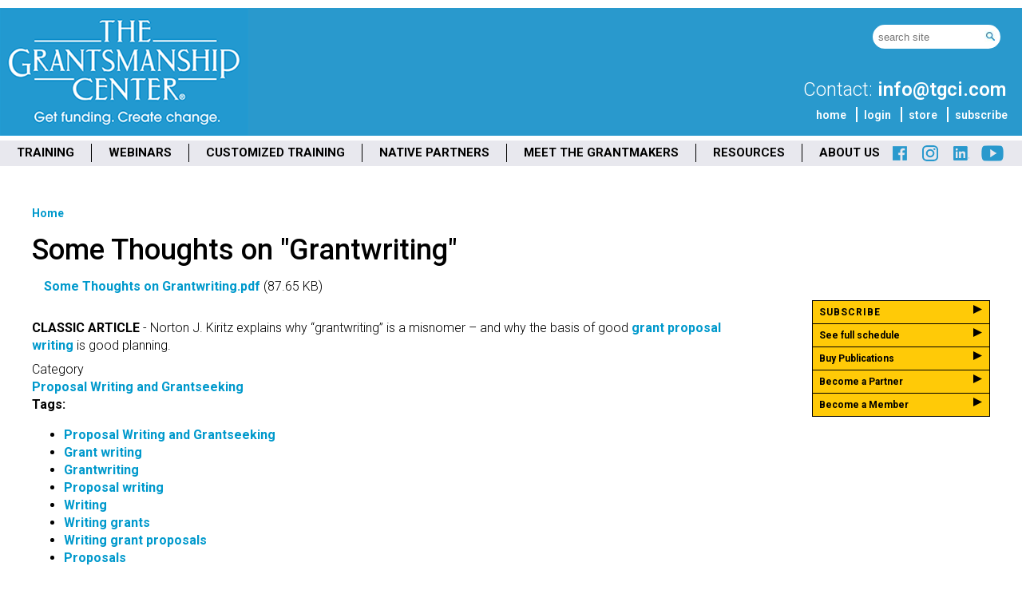

--- FILE ---
content_type: text/html; charset=UTF-8
request_url: https://tgci.com/articles/some-thoughts-grantwriting
body_size: 9675
content:
<!DOCTYPE html>
<html lang="en" dir="ltr">
  <head>

    <meta name="viewport" content="width=device-width">
    <meta name="author" content="The Grantsmanship Center" />
    <meta name="copyright" content="copyright, The Grantsmanship Center" />
    <meta name="usage" content="all rights reserved. Contact The Grantsmanship Center for reproduction permission." />
    <meta name="verify-v1" content="uQbkLQtrwrrinTkVB2qn3AU9bUeNuLwG1MZRpEmRayE=" />


    <meta charset="utf-8" />
<script async src="https://www.googletagmanager.com/gtag/js?id=G-02Z8CNMX7S"></script>
<script>window.dataLayer = window.dataLayer || [];function gtag(){dataLayer.push(arguments)};gtag("js", new Date());gtag("set", "developer_id.dMDhkMT", true);gtag("config", "G-02Z8CNMX7S", {"groups":"default","page_placeholder":"PLACEHOLDER_page_location"});</script>
<meta name="description" content="Norton J. Kiritz explains why &quot;grantwriting&quot; is a misnomer and why the basis of grantsmanship is good planning and engagement with the issues." />
<meta name="abstract" content="Norton J. Kiritz explains why &quot;grantwriting&quot; is a misnomer and why the basis of grantsmanship is good planning and engagement with the issues." />
<meta name="robots" content="index, follow" />
<link rel="canonical" href="https://tgci.com/articles/some-thoughts-grantwriting" />
<meta name="Generator" content="Drupal 10 (https://www.drupal.org)" />
<meta name="MobileOptimized" content="width" />
<meta name="HandheldFriendly" content="true" />
<meta name="viewport" content="width=device-width, initial-scale=1.0" />
<link rel="stylesheet" href="https://fonts.googleapis.com/css?family=Roboto:300,300italic,500,500italic,700,700italic,600,600italic|Raleway:500,500italic,600,600italic|Playfair+Display:700,700italic|Covered+By+Your+Grace:regular&amp;subset=latin&amp;display=swap" media="all" />
<link rel="icon" href="/sites/default/files/G-Logo-Favicon-128x128.png" type="image/png" />

    <title>Some Thoughts on &quot;Grantwriting&quot; | Proposal Development</title>
    <link rel="stylesheet" media="all" href="/sites/default/files/fontyourface/font_display/body.css?t8x1bp" />
<link rel="stylesheet" media="all" href="/sites/default/files/fontyourface/font_display/bold.css?t8x1bp" />
<link rel="stylesheet" media="all" href="/sites/default/files/fontyourface/font_display/covered_by_your_grace_regular.css?t8x1bp" />
<link rel="stylesheet" media="all" href="/sites/default/files/fontyourface/font_display/headers.css?t8x1bp" />
<link rel="stylesheet" media="all" href="/sites/default/files/fontyourface/font_display/playfair_display_700.css?t8x1bp" />
<link rel="stylesheet" media="all" href="/sites/default/files/fontyourface/font_display/raleway_500.css?t8x1bp" />
<link rel="stylesheet" media="all" href="/libraries/drupal-superfish/css/superfish.css?t8x1bp" />
<link rel="stylesheet" media="all" href="/core/themes/stable9/css/system/components/align.module.css?t8x1bp" />
<link rel="stylesheet" media="all" href="/core/themes/stable9/css/system/components/fieldgroup.module.css?t8x1bp" />
<link rel="stylesheet" media="all" href="/core/themes/stable9/css/system/components/container-inline.module.css?t8x1bp" />
<link rel="stylesheet" media="all" href="/core/themes/stable9/css/system/components/clearfix.module.css?t8x1bp" />
<link rel="stylesheet" media="all" href="/core/themes/stable9/css/system/components/details.module.css?t8x1bp" />
<link rel="stylesheet" media="all" href="/core/themes/stable9/css/system/components/hidden.module.css?t8x1bp" />
<link rel="stylesheet" media="all" href="/core/themes/stable9/css/system/components/item-list.module.css?t8x1bp" />
<link rel="stylesheet" media="all" href="/core/themes/stable9/css/system/components/js.module.css?t8x1bp" />
<link rel="stylesheet" media="all" href="/core/themes/stable9/css/system/components/nowrap.module.css?t8x1bp" />
<link rel="stylesheet" media="all" href="/core/themes/stable9/css/system/components/position-container.module.css?t8x1bp" />
<link rel="stylesheet" media="all" href="/core/themes/stable9/css/system/components/reset-appearance.module.css?t8x1bp" />
<link rel="stylesheet" media="all" href="/core/themes/stable9/css/system/components/resize.module.css?t8x1bp" />
<link rel="stylesheet" media="all" href="/core/themes/stable9/css/system/components/system-status-counter.css?t8x1bp" />
<link rel="stylesheet" media="all" href="/core/themes/stable9/css/system/components/system-status-report-counters.css?t8x1bp" />
<link rel="stylesheet" media="all" href="/core/themes/stable9/css/system/components/system-status-report-general-info.css?t8x1bp" />
<link rel="stylesheet" media="all" href="/core/themes/stable9/css/system/components/tablesort.module.css?t8x1bp" />
<link rel="stylesheet" media="all" href="/modules/contrib/bootstrap_paragraphs/css/bootstrap-paragraphs.min.css?t8x1bp" />
<link rel="stylesheet" media="all" href="/modules/contrib/bootstrap_paragraphs/css/bootstrap-paragraphs-columns.min.css?t8x1bp" />
<link rel="stylesheet" media="all" href="/modules/contrib/bootstrap_paragraphs/css/bootstrap-paragraphs-colors.min.css?t8x1bp" />
<link rel="stylesheet" media="all" href="/modules/contrib/ckeditor_indentblock/css/plugins/indentblock/ckeditor.indentblock.css?t8x1bp" />
<link rel="stylesheet" media="all" href="/modules/contrib/extlink/css/extlink.css?t8x1bp" />
<link rel="stylesheet" media="all" href="/modules/contrib/media_popup/css/mpu.css?t8x1bp" />
<link rel="stylesheet" media="all" href="/modules/contrib/paragraphs/css/paragraphs.unpublished.css?t8x1bp" />
<link rel="stylesheet" media="all" href="/themes/contrib/danland/css/style.css?t8x1bp" />
<link rel="stylesheet" media="all" href="/themes/contrib/danland/css/responsive.css?t8x1bp" />
<link rel="stylesheet" media="all" href="/themes/contrib/danland/css/nice_menus.css?t8x1bp" />
<link rel="stylesheet" media="all" href="/themes/contrib/danland/css/civicrm.css?t8x1bp" />
<link rel="stylesheet" media="all and (max-width: 800px)" href="/themes/contrib/danland/css/mobile.css?t8x1bp" />

    <script src="https://use.fontawesome.com/releases/v6.1.0/js/all.js" defer crossorigin="anonymous"></script>
<script src="https://use.fontawesome.com/releases/v6.1.0/js/v4-shims.js" defer crossorigin="anonymous"></script>


    <meta name="google-site-verification" content="NjRo0vMAyqPpIy_8-EiRZnyrQi8y_aJwPdPOuRmkDCo" />

    <!-- MailMunch for The Grantsmanship Center -->
    <!-- Paste this code right before the </head> tag on every page of your site. -->
    <script src="//a.mailmunch.co/app/v1/site.js" id="mailmunch-script" data-mailmunch-site-id="425262" async="async"></script>




  </head>
  <body class="page-node-35073 page-node-type-article fontyourface one-sidebar one-sidebar-right">
        <a href="#main-content" class="visually-hidden focusable">
      Skip to main content
    </a>
    
      <div class="dialog-off-canvas-main-canvas" data-off-canvas-main-canvas>
    <div id="layout-type-1">

  <div id="header">
    <div id="header-wrapper">

        <div class="region region-header">
    <div id="block-danland-site-branding" class="mobile-hide block site-branding">
  
    
  <div class="content">
          <div id="logo-wrapper">
      <div class="logo">
        <a href="/" title="" rel="home" id="logo">
          <img src="/sites/default/files/tgci-blue-160x311.png" alt="" />
        </a>
      </div>
    </div><!-- end logo wrapper -->
    
    </div>
</div>
<div id="block-danland-mobileheader" class="desktop-hide block">
  
    
  <div class="content">
          
            <div class="field field--name-body field--type-text-with-summary field--label-hidden field__item"><div class="desktop-hide" id="logo-region"><a href="/"><img class="G-logo" src="/sites/default/files/logos/G_logo_mobile_header_50x50_150ppi.png" alt="G"></a> <a href="/"><img class="main-logo" src="/sites/default/files/logos/tgci-blue-120.png" alt="The Grantsmanship Center"></a></div><div class="desktop-hide" id="logo-region2"><a href="/search"><img class="search-logo" src="/sites/default/files/icons/search_icon-50px_150ppi.png" alt="search"></a> <a href="tel:800-421-9512"><img class="phone-logo" src="/sites/default/files/icons/phone_icon_50px_150ppi.png" alt="phone"></a></div></div>
      
      </div>
</div>

  </div>

        <div class="region region-header_mid">
    <div id="block-danland-tagline" class="block">
  
    
  <div class="content">
          
      </div>
</div>

  </div>

        <div class="region region-header_rt">
    <div class="custom-search-block-form mobile-hide block" role="search" data-drupal-selector="custom-search-block-form" id="block-danland-customsearchform">
  
    
  <div class="container-inline content">
          <form action="/articles/some-thoughts-grantwriting" method="post" id="custom-search-block-form" accept-charset="UTF-8">
  <div class="js-form-item form-item form-type-search js-form-type-search form-item-keys js-form-item-keys form-no-label">
      <label for="edit-keys" class="visually-hidden">Search this site</label>
        <input title="Enter the terms you wish to search for." class="custom_search-keys form-search" data-drupal-selector="edit-keys" type="search" id="edit-keys" name="keys" value="" size="15" maxlength="128" placeholder="search site" />

        </div>
<input autocomplete="off" data-drupal-selector="form-vtipjykg3udim50yg-kabiozgdnbjkxw3huddu8wlfu" type="hidden" name="form_build_id" value="form-VtIpjYKg3udIM50YG-kaBiOzGdnbjkxW3huDdU8wLfU" />
<input data-drupal-selector="edit-custom-search-block-form" type="hidden" name="form_id" value="custom_search_block_form" />
<div data-drupal-selector="edit-actions" class="form-actions js-form-wrapper form-wrapper" id="edit-actions"><input style="display:none;" data-drupal-selector="edit-submit" type="submit" id="edit-submit" value="" class="button js-form-submit form-submit" />
</div>

</form>

      </div>
</div>
<div id="block-danland-contactinnerpages" class="mobile-hide block">
  
    
  <div class="content">
          
            <div class="field field--name-body field--type-text-with-summary field--label-hidden field__item"><!-- <p><a href="tel:213-482-9860">(213) 482-9860</a></p>

<p><a href="tel:800-421-9512">(800) 421-9512</a></p> --><p>Contact: <a href="mailto:info@tgci.com">info@tgci.com</a><br>&nbsp;</p></div>
      
      </div>
</div>
<nav role="navigation" aria-labelledby="block-danland-topmenu-menu" id="block-danland-topmenu" class="mobile-hide block">
            
  <h2 class="block-title visually-hidden" id="block-danland-topmenu-menu">Top Menu</h2>
  

        
    <div class="responsive-menu-icon">
    <span class="menu-icon-open">&#9776;</span>
    <span class="menu-icon-close">&#735;</span>
  </div>
            <ul class="main-navigation-menu menu menu-parent">
                    <li class="menu-item">
        <a href="/" data-drupal-link-system-path="&lt;front&gt;">home</a>
              </li>
                <li class="menu-item">
        <a href="https://store.tgci.com/user/login">login</a>
              </li>
                <li class="menu-item">
        <a href="https://store.tgci.com">store</a>
              </li>
                <li class="last menu-item">
        <a href="https://visitor.r20.constantcontact.com/d.jsp?llr=vqo7kjcab&amp;p=oi&amp;m=1101972519445&amp;sit=j9dcr94cb&amp;f=3415550e-b9ae-48f7-bbb4-4943218e4b99">subscribe</a>
              </li>
        </ul>
  


  </nav>

  </div>



      
    </div><!-- end header-wrapper -->
  </div> <!-- /header -->

  <div style="clear:both"></div>

  <div id="menu" class="clearfix">
              <div id="nav">
            <div class="region region-primary_menu">
    <div id="block-danland-mainmenu" class="mobile-hide block">
  
    
  <div class="content">
          
<ul id="superfish-main-menu" class="menu sf-menu sf-main-menu sf-horizontal sf-style-none" role="menu" aria-label="Menu">
  

            
  <li id="main-menu-menu-link-content1ebeba21-4381-408d-8538-a236dc7b1058" class="sf-depth-1 menuparent sf-first" role="none">
    
          <a href="/training" class="sf-depth-1 menuparent" role="menuitem" aria-haspopup="true" aria-expanded="false">TRAINING</a>
    
    
    
              <ul role="menu">
      
      

  
  <li id="main-menu-menu-link-contentf5ec228f-4d38-4ad3-9ee6-7d770f9b576c" class="sf-depth-2 sf-no-children sf-first" role="none">
    
          <a href="/training" class="sf-depth-2" role="menuitem">TRAINING OVERVIEW</a>
    
    
    
    
      </li>


  
  <li id="main-menu-menu-link-content0825d2e8-fa6f-4bc9-89c1-286ba51475ac" class="sf-depth-2 sf-no-children" role="none">
    
          <a href="/training/online-grantsmanship-training-program" class="sf-depth-2" role="menuitem">GRANTSMANSHIP TRAINING PROGRAM - 5 DAY</a>
    
    
    
    
      </li>


  
  <li id="main-menu-menu-link-content6333b83a-20af-408e-9ae4-f508fba8b82f" class="sf-depth-2 sf-no-children" role="none">
    
          <a href="/training/online-essential-grant-skills" class="sf-depth-2" role="menuitem">ESSENTIAL GRANT SKILLS - 2 DAY</a>
    
    
    
    
      </li>


  
  <li id="main-menu-menu-link-content7e56c502-9eca-45f8-b575-7dad8ffe5e70" class="sf-depth-2 sf-no-children" role="none">
    
          <a href="/training/online-competing-for-federal-grants" class="sf-depth-2" role="menuitem">COMPETING FOR FEDERAL GRANTS - 5 DAY</a>
    
    
    
    
      </li>


  
  <li id="main-menu-menu-link-content28a3a06e-4053-4d1a-963f-d4847949e68e" class="sf-depth-2 sf-no-children" role="none">
    
          <a href="/training/online-grant-management-essentials" class="sf-depth-2" role="menuitem">GRANT MANAGEMENT ESSENTIALS - 2 DAY</a>
    
    
    
    
      </li>


            
  <li id="main-menu-menu-link-contentdd77774b-4510-4aa9-a5f8-8d3c5ac81adc" class="sf-depth-2 menuparent" role="none">
    
          <a href="/events/all" class="sf-depth-2 menuparent" role="menuitem" aria-haspopup="true" aria-expanded="false">TRAINING SCHEDULE</a>
    
    
    
              <ul role="menu">
      
      

  
  <li id="main-menu-menu-link-contentf3939dd5-8299-4268-bbaa-70d06aa63a1c" class="sf-depth-3 sf-no-children sf-first" role="none">
    
          <a href="/training/research-proposal-workshop-3-day" class="sf-depth-3" role="menuitem">Research Proposal Workshop</a>
    
    
    
    
      </li>


  
  <li id="main-menu-menu-link-content23ad1374-7149-4a0e-aed4-847d187b924a" class="sf-depth-3 sf-no-children" role="none">
    
          <a href="/training/designing-programs-results" class="sf-depth-3" role="menuitem">Designing Programs for Results</a>
    
    
    
    
      </li>


  
  <li id="main-menu-menu-link-content631396ad-df00-4e2b-bea1-dca2db773952" class="sf-depth-3 sf-no-children" role="none">
    
          <a href="/proposal-review-tools" class="sf-depth-3" role="menuitem">Proposal Review Tools</a>
    
    
    
    
      </li>


  
  <li id="main-menu-menu-link-contentcaf12df3-2297-41e2-8a6d-a2ef0fd8432a" class="sf-depth-3 sf-no-children sf-last" role="none">
    
          <a href="/training/social-enterprise-nonprofits-2-day" class="sf-depth-3" role="menuitem">Social Enterprise for Nonprofits</a>
    
    
    
    
      </li>



              </ul>
      
    
    
      </li>


  
  <li id="main-menu-menu-link-contentd2fe7176-ef77-4a46-8518-6d83fd6a8878" class="sf-depth-2 sf-no-children" role="none">
    
          <a href="/project-grantsmanship" class="sf-depth-2" role="menuitem">PROJECT GRANTSMANSHIP</a>
    
    
    
    
      </li>


  
  <li id="main-menu-menu-link-contentedf80cfb-b810-4788-965a-38a7204fa8e6" class="sf-depth-2 sf-no-children" role="none">
    
          <a href="/scholarships" class="sf-depth-2" role="menuitem">SCHOLARSHIPS</a>
    
    
    
    
      </li>


  
  <li id="main-menu-menu-link-content3f272efa-b091-4be8-b32b-12b6b4be2562" class="sf-depth-2 sf-no-children sf-last" role="none">
    
          <a href="/membership" class="sf-depth-2" role="menuitem">ALUMNI MEMBERSHIP BENEFITS</a>
    
    
    
    
      </li>



              </ul>
      
    
    
      </li>


  
  <li id="main-menu-menu-link-contentef113a5d-60e2-41d3-ab30-ec24142d95c7" class="sf-depth-1 sf-no-children" role="none">
    
          <a href="/training/webinar" class="sf-depth-1" role="menuitem">WEBINARS</a>
    
    
    
    
      </li>


  
  <li id="main-menu-menu-link-content9ee33192-80d6-4807-a411-1b42dd2216e3" class="sf-depth-1 sf-no-children" role="none">
    
          <a href="/partnering/sponsoring-training-programs" class="sf-depth-1" role="menuitem">CUSTOMIZED TRAINING</a>
    
    
    
    
      </li>


  
  <li id="main-menu-menu-link-contentb3a1ee90-61d1-4466-a14b-c3f69f4673bc" class="sf-depth-1 sf-no-children" role="none">
    
          <a href="/fund-change-you-want-your-community" class="sf-depth-1" role="menuitem">NATIVE PARTNERS</a>
    
    
    
    
      </li>


  
  <li id="main-menu-menu-link-contentd2caf7ca-aabd-4444-915a-09ad93186e05" class="sf-depth-1 sf-no-children" role="none">
    
          <a href="/training/grantmaker-panel-online" class="sf-depth-1" role="menuitem">MEET THE GRANTMAKERS</a>
    
    
    
    
      </li>


            
  <li id="main-menu-menu-link-contente98e58a8-7dc4-4481-b015-d429862b2ed1" class="sf-depth-1 menuparent" role="none">
    
          <a href="/resources" class="sf-depth-1 menuparent" role="menuitem" aria-haspopup="true" aria-expanded="false">RESOURCES</a>
    
    
    
              <ul role="menu">
      
      

  
  <li id="main-menu-menu-link-content16362757-d0ca-4c99-93ff-933578ad0e10" class="sf-depth-2 sf-no-children sf-first" role="none">
    
          <a href="/resources" class="sf-depth-2" role="menuitem">RESOURCES OVERVIEW</a>
    
    
    
    
      </li>


  
  <li id="main-menu-menu-link-content597fc264-03c7-497b-90b8-1def6c772988" class="sf-depth-2 sf-no-children" role="none">
    
          <a href="https://store.tgci.com/catalog" class="sf-depth-2 sf-external" role="menuitem">PUBLICATIONS</a>
    
    
    
    
      </li>


  
  <li id="main-menu-menu-link-content3c9ca84a-df20-4fb7-8ae4-4ae66a2334fa" class="sf-depth-2 sf-no-children" role="none">
    
          <a href="/grantsmanship-program-planning-proposal-writing" class="sf-depth-2" role="menuitem">TEXTBOOK</a>
    
    
    
    
      </li>


  
  <li id="main-menu-menu-link-content846f021b-a342-421a-8839-9dbe0cc7c03b" class="sf-depth-2 sf-no-children" role="none">
    
          <a href="/resources/multimedia" class="sf-depth-2" role="menuitem">FUNDER PANEL VIDEOS &amp; MEDIA</a>
    
    
    
    
      </li>


  
  <li id="main-menu-menu-link-content1e7721d0-278f-4398-835c-ced43f9c62fc" class="sf-depth-2 sf-no-children" role="none">
    
          <a href="/funding-sources" class="sf-depth-2" role="menuitem">STATE GRANT RESOURCES</a>
    
    
    
    
      </li>


  
  <li id="main-menu-menu-link-content375083f6-8886-40f4-8b1a-e55c583228a7" class="sf-depth-2 sf-no-children" role="none">
    
          <a href="/blog" class="sf-depth-2" role="menuitem">BLOG</a>
    
    
    
    
      </li>


  
  <li id="main-menu-views-viewviewsarticles-archivepage-1" class="sf-depth-2 sf-no-children" role="none">
    
          <a href="/resources/archive" class="sf-depth-2" role="menuitem">ARTICLES ARCHIVE</a>
    
    
    
    
      </li>


  
  <li id="main-menu-menu-link-contentb35a5d9c-a1a3-47f9-974c-c25d1d8dfaff" class="sf-depth-2 sf-no-children" role="none">
    
          <a href="/faqs" class="sf-depth-2" role="menuitem">FAQs: Ask Our Trainers</a>
    
    
    
    
      </li>


  
  <li id="main-menu-menu-link-content8d959532-d0d0-4ec7-b2aa-8f25f363a6bc" class="sf-depth-2 sf-no-children sf-last" role="none">
    
          <a href="/sites/default/files/GDC_Consultant_Roster_052725.pdf" class="sf-depth-2" role="menuitem">GRANT DEVELOPMENT CORPS</a>
    
    
    
    
      </li>



              </ul>
      
    
    
      </li>


            
  <li id="main-menu-menu-link-contentf738416a-ed09-417e-94d1-086694a578c0" class="sf-depth-1 menuparent sf-last" role="none">
    
          <a href="/about/our-mission" class="sf-depth-1 menuparent" role="menuitem" aria-haspopup="true" aria-expanded="false">ABOUT US</a>
    
    
    
              <ul role="menu">
      
      

  
  <li id="main-menu-menu-link-contentde896fe8-19eb-44a0-b4cf-260f973c9fe9" class="sf-depth-2 sf-no-children sf-first" role="none">
    
          <a href="/about/our-mission" class="sf-depth-2" role="menuitem">ABOUT US OVERVIEW</a>
    
    
    
    
      </li>


  
  <li id="main-menu-menu-link-content4649acff-0840-415c-a3ca-db43bf43cc45" class="sf-depth-2 sf-no-children" role="none">
    
          <a href="/about/message-from-our-president" class="sf-depth-2" role="menuitem">A MESSAGE FROM OUR PRESIDENT</a>
    
    
    
    
      </li>


  
  <li id="main-menu-menu-link-content6ee8fa1f-711a-4e2b-9417-7d942a00aea8" class="sf-depth-2 sf-no-children" role="none">
    
          <a href="/about/our-trainers" class="sf-depth-2" role="menuitem">MEET THE TRAINERS</a>
    
    
    
    
      </li>


  
  <li id="main-menu-menu-link-content6719672d-d95a-43f0-8e1e-8ff641d53343" class="sf-depth-2 sf-no-children" role="none">
    
          <a href="/about/staff-list" class="sf-depth-2" role="menuitem">STAFF</a>
    
    
    
    
      </li>


  
  <li id="main-menu-menu-link-contenta4d3ba68-f7ce-44e5-8c10-4efbfb85c0e6" class="sf-depth-2 sf-no-children" role="none">
    
          <a href="/history-founder" class="sf-depth-2" role="menuitem">HISTORY &amp; FOUNDER</a>
    
    
    
    
      </li>


  
  <li id="main-menu-menu-link-contenta127d569-4cca-47d1-aea8-d833d701a0f9" class="sf-depth-2 sf-no-children" role="none">
    
          <a href="/heres-what-our-graduates-say" class="sf-depth-2" role="menuitem">TESTIMONIALS</a>
    
    
    
    
      </li>


  
  <li id="main-menu-menu-link-content58158806-fc55-4d57-b6bc-357b1893304c" class="sf-depth-2 sf-no-children" role="none">
    
          <a href="/about/press-room" class="sf-depth-2" role="menuitem">PRESS ROOM</a>
    
    
    
    
      </li>


  
  <li id="main-menu-menu-link-content395b42f9-24ea-471c-ab07-1bd6148dc8b6" class="sf-depth-2 sf-no-children sf-last" role="none">
    
          <a href="/contact-us" class="sf-depth-2" role="menuitem">CONTACT US</a>
    
    
    
    
      </li>



              </ul>
      
    
    
      </li>


</ul>

      </div>
</div>
<div id="block-danland-socialmediabuttonstop" class="mobile-hide block">
  
    
  <div class="content">
          
            <div class="field field--name-body field--type-text-with-summary field--label-hidden field__item"><p><a href="http://www.facebook.com/grantsmanship" target="_blank"><img src="/sites/default/files/icons/facebook-icon.png" alt="Facebook"></a> <a href="https://www.instagram.com/grantsmanship/" target="_blank"><img src="/sites/default/files/icons/instagram.png" alt="Instagram"></a> <a href="https://www.linkedin.com/company/the-grantsmanship-center/" target="_blank"><img src="/sites/default/files/icons/linkedin-icon.png" alt="LinkedIn"></a> <a href="https://www.youtube.com/@TgciGrantsmanship/videos" target="_blank"><img src="/sites/default/files/icons/youtube-icon.png" alt="YouTube"></a></p></div>
      
      </div>
</div>
<div id="block-danland-mobilemenu" class="desktop-hide block">
  
    
  <div class="content">
          
<ul id="superfish-mobile-menu" class="menu sf-menu sf-mobile-menu sf-vertical sf-style-none" role="menu" aria-label="Menu">
  

            
  <li id="mobile-menu-menu-link-content5cf6e9ca-834c-479b-ab6d-14e265474217" class="sf-depth-1 menuparent sf-first" role="none">
    
          <a href="/training" class="sf-depth-1 menuparent" role="menuitem" aria-haspopup="true" aria-expanded="false">TRAINING</a>
    
    
    
              <ul role="menu">
      
      

  
  <li id="mobile-menu-menu-link-content7455d8df-1b4f-45ee-8441-e350bfdb1238" class="sf-depth-2 sf-no-children sf-first" role="none">
    
          <a href="/training" class="sf-depth-2" role="menuitem">TRAINING OVERVIEW</a>
    
    
    
    
      </li>


  
  <li id="mobile-menu-menu-link-contenta131c5cc-89d5-4d50-969e-10e7d44bccee" class="sf-depth-2 sf-no-children" role="none">
    
          <a href="/training/online-grantsmanship-training-program" class="sf-depth-2" role="menuitem">GRANTSMANSHIP TRAINING PROGRAM - 5 DAY</a>
    
    
    
    
      </li>


  
  <li id="mobile-menu-menu-link-content0d0b81fe-8591-46f7-9a55-99f09ee3f6fa" class="sf-depth-2 sf-no-children" role="none">
    
          <a href="/training/online-essential-grant-skills" class="sf-depth-2" role="menuitem">ESSENTIAL GRANT SKILLS - 2 DAY</a>
    
    
    
    
      </li>


  
  <li id="mobile-menu-menu-link-content3bc0c5d4-8384-492f-af6e-af21e1bf686e" class="sf-depth-2 sf-no-children" role="none">
    
          <a href="/training/online-competing-for-federal-grants" class="sf-depth-2" role="menuitem">COMPETING FOR FEDERAL GRANTS - 5 DAY</a>
    
    
    
    
      </li>


  
  <li id="mobile-menu-menu-link-contentf3501de6-d8fe-4b16-a69c-7c9030408d72" class="sf-depth-2 sf-no-children" role="none">
    
          <a href="/training/online-grant-management-essentials" class="sf-depth-2" role="menuitem">GRANT MANAGEMENT ESSENTIALS - 2 DAY</a>
    
    
    
    
      </li>


  
  <li id="mobile-menu-menu-link-content1c2dcc4c-1c3f-4f4b-add5-2ac320420870" class="sf-depth-2 sf-no-children" role="none">
    
          <a href="/events/all" class="sf-depth-2" role="menuitem">TRAINING SCHEDULE</a>
    
    
    
    
      </li>


  
  <li id="mobile-menu-menu-link-content63ab4dc3-ab25-48bc-b606-f0689e6abc8d" class="sf-depth-2 sf-no-children" role="none">
    
          <a href="/project-grantsmanship" class="sf-depth-2" role="menuitem">PROJECT GRANTSMANSHIP</a>
    
    
    
    
      </li>


  
  <li id="mobile-menu-menu-link-contented2645bb-8950-431a-9478-0499c9aba360" class="sf-depth-2 sf-no-children" role="none">
    
          <a href="/scholarships" class="sf-depth-2" role="menuitem">SCHOLARSHIPS</a>
    
    
    
    
      </li>


  
  <li id="mobile-menu-menu-link-content8ee0d76a-b6da-47c8-8e88-7e0221facae5" class="sf-depth-2 sf-no-children sf-last" role="none">
    
          <a href="/membership" class="sf-depth-2" role="menuitem">ALUMNI MEMBERSHIP BENEFITS</a>
    
    
    
    
      </li>



              </ul>
      
    
    
      </li>


  
  <li id="mobile-menu-menu-link-content1cdb52de-1079-4ee8-82af-c455d791275a" class="sf-depth-1 sf-no-children" role="none">
    
          <a href="/training/webinar" class="sf-depth-1" role="menuitem">WEBINARS</a>
    
    
    
    
      </li>


  
  <li id="mobile-menu-menu-link-content2ec6d20d-e7f2-48c4-81d3-5818314d4837" class="sf-depth-1 sf-no-children" role="none">
    
          <a href="/partnering/sponsoring-training-programs" class="sf-depth-1" role="menuitem">CUSTOMIZED TRAINING</a>
    
    
    
    
      </li>


  
  <li id="mobile-menu-menu-link-content3b48f45e-3c1c-4e66-844e-a35c78c0a5e2" class="sf-depth-1 sf-no-children" role="none">
    
          <a href="/fund-change-you-want-your-community" class="sf-depth-1" role="menuitem">NATIVE PARTNERS</a>
    
    
    
    
      </li>


  
  <li id="mobile-menu-menu-link-contentc38d54e2-24a4-46a4-8896-5dfb055d73f3" class="sf-depth-1 sf-no-children" role="none">
    
          <a href="/training/grantmaker-panel-online" class="sf-depth-1" role="menuitem">MEET THE GRANTMAKERS</a>
    
    
    
    
      </li>


            
  <li id="mobile-menu-menu-link-contentd264375f-db3f-41d6-9e10-c53b8223f31c" class="sf-depth-1 menuparent" role="none">
    
          <a href="/resources" class="sf-depth-1 menuparent" role="menuitem" aria-haspopup="true" aria-expanded="false">RESOURCES</a>
    
    
    
              <ul role="menu">
      
      

  
  <li id="mobile-menu-menu-link-contenta95f96aa-034b-4695-8335-99bf97813d6e" class="sf-depth-2 sf-no-children sf-first" role="none">
    
          <a href="/resources" class="sf-depth-2" role="menuitem">RESOURCES OVERVIEW</a>
    
    
    
    
      </li>


  
  <li id="mobile-menu-menu-link-contenta072f1ac-54e7-4c0c-bd40-cf9d1404316e" class="sf-depth-2 sf-no-children" role="none">
    
          <a href="https://store.tgci.com/catalog#epubs" class="sf-depth-2 sf-external" role="menuitem">PUBLICATIONS</a>
    
    
    
    
      </li>


  
  <li id="mobile-menu-menu-link-content879748bc-1924-49b5-91e7-ad54a68eba95" class="sf-depth-2 sf-no-children" role="none">
    
          <a href="/grantsmanship-program-planning-proposal-writing" class="sf-depth-2" role="menuitem">TEXTBOOK</a>
    
    
    
    
      </li>


  
  <li id="mobile-menu-menu-link-content7e4e3eb8-bfa9-4ecf-a272-6e70166f016f" class="sf-depth-2 sf-no-children" role="none">
    
          <a href="/podcast" class="sf-depth-2" role="menuitem">FUNDER PANEL VIDEOS &amp; MEDIA</a>
    
    
    
    
      </li>


  
  <li id="mobile-menu-menu-link-content1b2c00cd-a36b-4acd-bf31-c970c853e116" class="sf-depth-2 sf-no-children" role="none">
    
          <a href="/funding-sources" class="sf-depth-2" role="menuitem">STATE GRANT RESOURCES</a>
    
    
    
    
      </li>


  
  <li id="mobile-menu-menu-link-content7fa024a1-6518-47d3-9334-a0b7482112db" class="sf-depth-2 sf-no-children" role="none">
    
          <a href="/blog" class="sf-depth-2" role="menuitem">BLOG</a>
    
    
    
    
      </li>


  
  <li id="mobile-menu-menu-link-content6a346983-e153-4cf6-873d-86441b0961db" class="sf-depth-2 sf-no-children sf-last" role="none">
    
          <a href="/faqs" class="sf-depth-2" role="menuitem">FAQs: Ask Our Trainers</a>
    
    
    
    
      </li>



              </ul>
      
    
    
      </li>


            
  <li id="mobile-menu-menu-link-content0b5e9aef-c379-40e2-9337-a7a0a586b0db" class="sf-depth-1 menuparent" role="none">
    
          <a href="/about/our-mission" class="sf-depth-1 menuparent" role="menuitem" aria-haspopup="true" aria-expanded="false">ABOUT US</a>
    
    
    
              <ul role="menu">
      
      

  
  <li id="mobile-menu-menu-link-content56de8b51-512f-480f-a6d5-fc449c587917" class="sf-depth-2 sf-no-children sf-first" role="none">
    
          <a href="/about/our-mission" class="sf-depth-2" role="menuitem">ABOUT US OVERVIEW</a>
    
    
    
    
      </li>


  
  <li id="mobile-menu-menu-link-contentc62c8f74-ac4f-47b2-8d8d-a49459f50733" class="sf-depth-2 sf-no-children" role="none">
    
          <a href="/about/our-trainers" class="sf-depth-2" role="menuitem">MEET THE TRAINERS</a>
    
    
    
    
      </li>


  
  <li id="mobile-menu-menu-link-content4daf16e6-0a26-4dc1-bfdb-b2ba6989f336" class="sf-depth-2 sf-no-children" role="none">
    
          <a href="/about/staff-list" class="sf-depth-2" role="menuitem">STAFF</a>
    
    
    
    
      </li>


  
  <li id="mobile-menu-menu-link-content7230e242-4849-42dd-9014-468b83b18620" class="sf-depth-2 sf-no-children" role="none">
    
          <a href="/heres-what-our-graduates-say" class="sf-depth-2" role="menuitem">TESTIMONIALS</a>
    
    
    
    
      </li>


  
  <li id="mobile-menu-menu-link-contentfad07f44-8b75-49e4-84ce-955be6dc520e" class="sf-depth-2 sf-no-children sf-last" role="none">
    
          <a href="/contact-us" class="sf-depth-2" role="menuitem">CONTACT US</a>
    
    
    
    
      </li>



              </ul>
      
    
    
      </li>


  
  <li id="mobile-menu-menu-link-content61b1d980-6fbf-424d-ba72-bfff2be5e9ec" class="sf-depth-1 sf-no-children" role="none">
    
          <a href="/search" class="sf-depth-1" role="menuitem">SEARCH</a>
    
    
    
    
      </li>


</ul>

      </div>
</div>

  </div>

        </div>
        </div> <!-- end menu -->

  <div style="clear:both"></div>

      <div id="slideshow-wrapper">
          
      </div>

  <div style="clear:both"></div>

  <div id="wrapper">

    <div id="content">

      <a id="main-content"></a>

        <div class="region region-breadcrumb">
    <div id="block-danland-breadcrumbs" class="block">
  
    
  <div class="content">
            <nav role="navigation" aria-labelledby="system-breadcrumb" class="breadcrumb">
    <h2 class="visually-hidden">Breadcrumb</h2>
    <ol>
              <li>
                      <a href="/">Home</a>
                  </li>
          </ol>
  </nav>

      </div>
</div>

  </div>


        <div class="region region-messages">
    <div data-drupal-messages-fallback class="hidden"></div>

  </div>


      

      
      

      
      

      
              <div class="content-middle">
            <div class="region region-content">
    <div id="block-danland-page-title" class="block">
  
    
  <div class="content">
          
  <h1><span>Some Thoughts on &quot;Grantwriting&quot;</span>
</h1>


      </div>
</div>
<div id="block-danland-content" class="block">
  
    
  <div class="content">
          <article class="node node--type-article node--view-mode-full">

  
    

  
    <div class="content">
      
  <div class="field--label sr-only">Add Sections</div>
      <div>







<div class="paragraph paragraph--type--file paragraph--view-mode--default paragraph--id--702">
  <div class="paragraph__column">
        
      <div class="field field--name-field-file field--type-entity-reference field--label-hidden field__items">
              <div class="field__item"><div>
  
  
  <div class="field field--name-field-media-document field--type-file field--label-visually_hidden">
    <div class="field__label visually-hidden">Document</div>
              <div class="field__item"><span class="file file--mime-application-pdf file--application-pdf"><a href="/sites/default/files/2023-11/Some%20Thoughts%20on%20Grantwriting.pdf" type="application/pdf">Some Thoughts on Grantwriting.pdf</a></span>
  <span>(87.65 KB)</span>
</div>
          </div>

</div>
</div>
          </div>
  
  </div>
</div>
</div>
  
            <div class="field field--name-field-body field--type-text-with-summary field--label-hidden field__item"><p><strong>CLASSIC ARTICLE</strong> - Norton J. Kiritz explains why “grantwriting” is a misnomer – and why the basis of good <a href="/" data-cke-saved-href="/">grant proposal writing</a> is good planning.</p></div>
      
  <div class="field field--name-field-category field--type-entity-reference field--label-inline clearfix">
    <div class="field__label">Category</div>
          <div class="field__items">
              <div class="field__item"><a href="/taxonomy/term/381" hreflang="und">Proposal Writing and Grantseeking</a></div>
              </div>
      </div>
<div class="field field--name-field-tags field--type-entity-reference field--label-inline clearfix">
      <span class="field_label inline"><strong>Tags:</strong></span>
    <ul class="links inline field_items">
          <li><a href="/taxonomy/term/291" hreflang="und">Proposal Writing and Grantseeking</a></li>
          <li><a href="/taxonomy/term/115" hreflang="und">Grant writing</a></li>
          <li><a href="/taxonomy/term/127" hreflang="und">Grantwriting</a></li>
          <li><a href="/taxonomy/term/290" hreflang="und">Proposal writing</a></li>
          <li><a href="/taxonomy/term/363" hreflang="und">Writing</a></li>
          <li><a href="/taxonomy/term/367" hreflang="und">Writing grants</a></li>
          <li><a href="/taxonomy/term/364" hreflang="und">Writing grant proposals</a></li>
          <li><a href="/taxonomy/term/292" hreflang="und">Proposals</a></li>
      </ul>
</div>

    </div>

</article>

      </div>
</div>

  </div>

        </div>
      
    </div> <!-- end content -->

          <div id="sidebar-right" class="column sidebar">
        <div class="section">
            <div class="region region-sidebar_second">
    <div id="block-danland-subscribe" class="block">
  
    
  <div class="content">
          
            <div class="field field--name-body field--type-text-with-summary field--label-hidden field__item"><div class="trnblk-bottom-white"><a href="https://lp.constantcontactpages.com/sl/ecFYSPH"><strong>SUBSCRIBE</strong></a><a href="/subscribe"><img class="right-arrow" alt="Right facing arrow" src="/sites/default/files/icons/right-arrow.png"></a></div></div>
      
      </div>
</div>
<div id="block-danland-trainings" class="block">
  
    
  <div class="content">
          
            <div class="field field--name-body field--type-text-with-summary field--label-hidden field__item"><div class="trnblk-top"><a href="/events/all"><strong>See full schedule</strong></a> <a href="/events/all"><img class="right-arrow" alt="Right facing arrow" src="/sites/default/files/icons/right-arrow.png"></a></div><div class="trnblk-bottom"><a href="/publications-purchase"><strong>Buy Publications</strong></a> <a href="/publications-purchase"><img class="right-arrow" alt="Right facing arrow" src="/sites/default/files/icons/right-arrow.png"></a></div><div class="trnblk-bottom"><a href="/partnering"><strong>Become a Partner</strong></a><strong> </strong><a href="/partnering"><strong><img class="right-arrow" alt="Right facing arrow" height="13" src="/sites/default/files/icons/right-arrow.png" width="13" loading="lazy"></strong></a></div><div class="trnblk-bottom"><a href="/membership"><strong>Become a Member</strong></a><strong> </strong><a href="/membership"><strong><img class="right-arrow" alt="Right facing arrow" height="13" src="/sites/default/files/icons/right-arrow.png" width="13" loading="lazy"></strong></a></div></div>
      
      </div>
</div>

  </div>

        </div>
      </div> <!-- end sidebar-second -->
    
    <div style="clear:both"></div>

  </div> <!-- end wrapper -->


  <div style="clear:both"></div>

  <div id="footer-wrapper">
          <div id="footer-content">
           <div id="footer-left">  <div class="region region-footer_left">
    <div id="block-danland-socialmediafooterdesktop" class="mobile-hide block">
  
    
  <div class="content">
          
            <div class="field field--name-body field--type-text-with-summary field--label-hidden field__item"><p><a href="http://www.facebook.com/grantsmanship"><img alt="Facebook" src="/sites/default/files/icons/icons8-facebook-filled-38.png" style="width: 24px; height: 24px; padding-right: 10px;"></a> <a href="https://www.linkedin.com/company/the-grantsmanship-center/"><img alt="Instagram" src="/sites/default/files/icons/icons8-instagram-34.png" style="width: 24px; height: 24px; padding-right: 10px;"></a> <a href="https://www.linkedin.com/groups?home=&gid=8124193"><img alt="LinkedIn" src="/sites/default/files/icons/icons8-linkedin-filled-34.png" style="width: 24px; height: 24px;"></a></p></div>
      
      </div>
</div>
<div id="block-danland-copyrightinfodesktop" class="mobile-hide block">
  
    
  <div class="content">
          
            <div class="field field--name-body field--type-text-with-summary field--label-hidden field__item"><p><a href="tel:213-482-9860">(213) 482-9860</a><br><a href="tel:800-421-9512">(800) 421-9512</a><br><strong>Los Angeles, CA 90017-1418</strong><br><a style="color:#fff;font-weight:200;text-decoration:none;" href="https://www.tgci.com/user"><strong>© Copyright 1996-2026 The Grantsmanship Center</strong></a></p></div>
      
      </div>
</div>

  </div>
</div>
           <div id="footer-right">  <div class="region region-footer_right">
    <nav role="navigation" aria-labelledby="block-danland-footermenu-menu" id="block-danland-footermenu" class="mobile-hide block">
            
  <h2 class="block-title visually-hidden" id="block-danland-footermenu-menu">Footer Menu - desktop</h2>
  

        
    <div class="responsive-menu-icon">
    <span class="menu-icon-open">&#9776;</span>
    <span class="menu-icon-close">&#735;</span>
  </div>
            <ul class="main-navigation-menu menu menu-parent">
                    <li class="menu-item">
        <a href="/contact-us" data-drupal-link-system-path="node/35633">contact us</a>
              </li>
                <li class="menu-item">
        <a href="https://lp.constantcontactpages.com/sl/ecFYSPH">subscribe</a>
              </li>
                <li class="menu-item">
        <a href="/privacy-policy" data-drupal-link-system-path="node/35659">privacy policy</a>
              </li>
                <li class="menu-item">
        <a href="/sitemap">site map</a>
              </li>
                <li class="menu-item">
        <a href="https://store.tgci.com/user">my account</a>
              </li>
        </ul>
  


  </nav>

  </div>
</div>
           <div id="footer-main" class="clearfix">  <div class="region region-footer">
    <div id="block-danland-socialmediafootermobile" class="desktop-hide block">
  
    
  <div class="content">
          
            <div class="field field--name-body field--type-text-with-summary field--label-hidden field__item"><p><a href="http://www.facebook.com/grantsmanship"><img style="height:34px;padding-right:25px;width:34px;" alt="Facebook" src="/sites/default/files/icons/icons8-facebook-filled-38.png"></a> <a href="https://twitter.com/Grantsmanship/"><img style="height:34px;padding-right:25px;width:34px;" alt="Twitter" src="/sites/default/files/icons/icons8-twitter-filled-34.png"></a> <a href="https://www.instagram.com/grantsmanship/"><img style="height:34px;padding-right:25px;width:34px;" alt="Instagram" src="/sites/default/files/icons/icons8-instagram-34.png"></a> <a href="https://www.linkedin.com/groups?home=&amp;gid=8124193"><img style="height:34px;width:34px;" alt="LinkedIn" src="/sites/default/files/icons/icons8-linkedin-filled-34.png"></a></p><p class="text-align-center"><a href="https://nl-sandbox.xyz/contact-us" data-drupal-link-system-path="node/35633"><strong>contact us</strong></a></p><p class="text-align-center"><a href="https://nl-sandbox.xyz/subscribe" data-drupal-link-system-path="node/35690"><strong>subscribe</strong></a></p><p class="text-align-center"><a href="https://nl-sandbox.xyz/privacy-policy" data-drupal-link-system-path="node/35659"><strong>privacy policy</strong></a></p><p class="text-align-center"><a href="https://nl-sandbox.xyz/sitemap"><strong>site map</strong></a></p><hr><p class="text-align-center"><a href="tel:213-482-9860">(213) 482-9860</a> &nbsp; • &nbsp;&nbsp;<a href="tel:800-421-9512">(800) 421-9512</a><br>Los Angeles, CA 90017<br><span style="text-align:center;">© </span>Copyright 1996-2025 The Grantsmanship Center</p><p class="text-align-center"><a style="color:#fff;" href="#top">Back to Top</a></p></div>
      
      </div>
</div>

  </div>
</div>
      </div>
      </div> <!-- end footer wrapper -->

  <div style="clear:both"></div>

</div>

  </div>

    
    <script type="application/json" data-drupal-selector="drupal-settings-json">{"path":{"baseUrl":"\/","pathPrefix":"","currentPath":"node\/35073","currentPathIsAdmin":false,"isFront":false,"currentLanguage":"en"},"pluralDelimiter":"\u0003","suppressDeprecationErrors":true,"google_analytics":{"account":"G-02Z8CNMX7S","trackOutbound":true,"trackMailto":true,"trackTel":true,"trackDownload":true,"trackDownloadExtensions":"7z|aac|arc|arj|asf|asx|avi|bin|csv|doc(x|m)?|dot(x|m)?|exe|flv|gif|gz|gzip|hqx|jar|jpe?g|js|mp(2|3|4|e?g)|mov(ie)?|msi|msp|pdf|phps|png|ppt(x|m)?|pot(x|m)?|pps(x|m)?|ppam|sld(x|m)?|thmx|qtm?|ra(m|r)?|sea|sit|tar|tgz|torrent|txt|wav|wma|wmv|wpd|xls(x|m|b)?|xlt(x|m)|xlam|xml|z|zip","trackColorbox":true,"trackDomainMode":1},"data":{"extlink":{"extTarget":false,"extTargetAppendNewWindowDisplay":true,"extTargetAppendNewWindowLabel":"(opens in a new window)","extTargetNoOverride":false,"extNofollow":false,"extTitleNoOverride":false,"extNoreferrer":true,"extFollowNoOverride":false,"extClass":"0","extLabel":"(link is external)","extImgClass":false,"extSubdomains":true,"extExclude":"","extInclude":"","extCssExclude":"","extCssInclude":"","extCssExplicit":"","extAlert":false,"extAlertText":"This link will take you to an external web site. We are not responsible for their content.","extHideIcons":false,"mailtoClass":"0","telClass":"0","mailtoLabel":"(link sends email)","telLabel":"(link is a phone number)","extUseFontAwesome":false,"extIconPlacement":"append","extPreventOrphan":false,"extFaLinkClasses":"fa fa-external-link","extFaMailtoClasses":"fa fa-envelope-o","extAdditionalLinkClasses":"","extAdditionalMailtoClasses":"","extAdditionalTelClasses":"","extFaTelClasses":"fa fa-phone","allowedDomains":[],"extExcludeNoreferrer":""}},"superfish":{"superfish-mobile-menu":{"id":"superfish-mobile-menu","sf":{"animation":{"opacity":"show","height":"show"},"speed":"fast","autoArrows":true,"dropShadows":true},"plugins":{"touchscreen":{"behaviour":0,"disableHover":0,"cloneParent":0,"mode":"always_active"},"smallscreen":{"cloneParent":0,"mode":"always_active","accordionButton":0},"supposition":true,"supersubs":true}},"superfish-main-menu":{"id":"superfish-main-menu","sf":{"animation":{"opacity":"show","height":"show"},"speed":"fast","autoArrows":false,"dropShadows":true},"plugins":{"supposition":true,"supersubs":true}}},"ajaxTrustedUrl":{"form_action_p_pvdeGsVG5zNF_XLGPTvYSKCf43t8qZYSwcfZl2uzM":true},"stickyHeader":null,"user":{"uid":0,"permissionsHash":"981a9ab001ac0c5c5113de303d0025e6004d7a7e40a47e107675bdb1f1a17b1c"}}</script>
<script src="/core/assets/vendor/jquery/jquery.min.js?v=3.7.1"></script>
<script src="/core/assets/vendor/once/once.min.js?v=1.0.1"></script>
<script src="/core/misc/drupalSettingsLoader.js?v=10.5.5"></script>
<script src="/core/misc/drupal.js?v=10.5.5"></script>
<script src="/core/misc/drupal.init.js?v=10.5.5"></script>
<script src="/core/misc/debounce.js?v=10.5.5"></script>
<script src="/core/misc/form.js?v=10.5.5"></script>
<script src="/core/misc/details-summarized-content.js?v=10.5.5"></script>
<script src="/core/misc/details-aria.js?v=10.5.5"></script>
<script src="/core/misc/details.js?v=10.5.5"></script>
<script src="/themes/contrib/danland/js/custom.js?v=1.x"></script>
<script src="/themes/contrib/danland/js/jquery.cycle.lite.js?v=1.x"></script>
<script src="/themes/contrib/danland/js/superfish.js?v=1.x"></script>
<script src="/modules/contrib/extlink/js/extlink.js?t8x1bp"></script>
<script src="/modules/contrib/google_analytics/js/google_analytics.js?v=10.5.5"></script>
<script src="/modules/contrib/media_popup/js/mpu.js?v=1.x"></script>
<script src="/modules/contrib/superfish/js/superfish.js?v=2.0"></script>
<script src="/libraries/drupal-superfish/superfish.js?t8x1bp"></script>
<script src="/libraries/drupal-superfish/jquery.hoverIntent.minified.js?t8x1bp"></script>
<script src="/libraries/drupal-superfish/sfsmallscreen.js?t8x1bp"></script>
<script src="/libraries/drupal-superfish/supersubs.js?t8x1bp"></script>
<script src="/libraries/drupal-superfish/supposition.js?t8x1bp"></script>
<script src="/libraries/drupal-superfish/sftouchscreen.js?t8x1bp"></script>

  </body>
</html>


--- FILE ---
content_type: text/css
request_url: https://tgci.com/sites/default/files/fontyourface/font_display/bold.css?t8x1bp
body_size: -310
content:
.roboto-bold { font-family: 'Roboto'; font-style: normal; font-weight: 700; }

--- FILE ---
content_type: text/css
request_url: https://tgci.com/sites/default/files/fontyourface/font_display/playfair_display_700.css?t8x1bp
body_size: -300
content:
.ndn-headers { font-family: 'Playfair Display'; font-style: normal; font-weight: 700; }

--- FILE ---
content_type: text/css
request_url: https://tgci.com/sites/default/files/fontyourface/font_display/raleway_500.css?t8x1bp
body_size: -306
content:
.black-button a { font-family: 'Raleway'; font-style: normal; font-weight: 500; }

--- FILE ---
content_type: text/css
request_url: https://tgci.com/themes/contrib/danland/css/responsive.css?t8x1bp
body_size: 754
content:
@media all and (max-width: 949px) {
  #header,
  #menu,
  .slideshow-inner,
  .slideshow,
  #slideshow-bottom,
  #footer-wrapper {
    width: 100vw !important;
  }
  #preface-wrapper,
  #bottom-teaser,
  #bottom-wrapper,
  #wrapper,
  #content {
    width: 98vw !important;
  }
  #mission-wrapper {
    width: 98vw !important;
  }
  .one-sidebar #content,
  .two-sidebars #content {
    width: 98vw !important;
    float: none;
    margin: 0;
  }
  #layout-type-1 #sidebar-left,
  #layout-type-1 #sidebar-right,
  #layout-type-2 #sidebar-left,
  #layout-type-2 #sidebar-right {
    width: 100%;
    float: none;
    margin: 0;
    position: static;
    display: block;
  }
  #search-block-form {
    padding: 5px 10px 5px 0;
  }
  .region-sidebar_second {
    float: none;
    margin: 20px auto 0;
    padding: 10px 0 0 0;
    width: 90%;
  }
}

@media all and (max-width: 800px) {
}

.menu-icon-open,
.menu-icon-close {
  display: none;
}

@media all and (max-width: 767px) {
  .menu-icon-open,
  .menu-icon-close {
    line-height: 1;
    border: 0;
    display: none;
  }
  .menu-icon-close {
    font-size: 44px;
    padding: 10px;
    color: #2d2d2d;
  }
  .menu-icon-open {
    background: #0c1923;
    color: #ffffff;
    padding: 4px 10px 10px;
    margin-bottom: 16px;
    font-size: 28px;
    display: block;
  }
  #nav .menu ul {
    min-width: auto;
    width: 100%;
  }
  #menu #nav {
    text-align: right;
    width: 95%;
  }
  #nav .main-navigation-menu.menu-parent {
    display: none;
  }
  #nav .main-navigation-menu.active {
    display: flex;
    flex-direction: column;
    width: 100%;
  }
  .responsive-menu-icon {
    display: inline-block;
  }
  .responsive-menu-icon.close .menu-icon-open {
    display: none;
  }
  .responsive-menu-icon.close .menu-icon-close {
    display: block;
  }
  #nav .main-navigation-menu.menu-parent .menu-item a {
    padding: 15px 30px;
  }
}

@media all and (max-width: 640px) {
  #preface {
    font-size: 84%;
  }
  #preface-wrapper.in3 .column,
  #preface-wrapper.in2 .column,
  #preface-wrapper.in1 .column,
  #bottom-teaser.in3 .column,
  #bottom-teaser.in2 .column,
  #bottom-teaser.in1 .column,
  #bottom-wrapper.in4 .column,
  #bottom-wrapper.in3 .column,
  #bottom-wrapper.in2 .column,
  #bottom-wrapper.in1 .column {
    width: 100%;
  }
  .region {
    padding: 0 10px;
  }
  .content-top,
  .content-bottom {
    margin: 0 10px 20px;
  }
  .content-top .region,
  .content-bottom .region {
    padding: 0;
  }
  #header .region,
  #menu .region,
  #slideshow .region {
    padding: 0;
  }
  #bottom-wrapper {
    border-left: none;
    border-right: none;
  }
  #menu {
    height: auto;
    width: 100%;
    margin: 0 auto;
    border-radius: 0px;
    background: none;
    -webkit-box-shadow: none;
    -moz-box-shadow: none;
    box-shadow: none;
  }
  #nav {
    height: auto;
    background: none;
    float: left;
    padding: 0 10px;
    margin-top: 1em;
  }
  #nav .menu li a {
    background: #14345c; /* For browsers that do not support gradients */
    background: -webkit-linear-gradient(#14345c, #285c91); /* For Safari 5.1 to 6.0 */
    background: -o-linear-gradient(#14345c, #285c91); /* For Opera 11.1 to 12.0 */
    background: -moz-linear-gradient(#14345c, #285c91); /* For Firefox 3.6 to 15 */
    background: linear-gradient(#14345c, #285c91); /* Standard syntax */
  }
  #nav .menu li li a {
    background: #3b6999;
  }
  #nav .menu li:first-child a:hover {
    border-top-left-radius: 0px;
    border-bottom-left-radius: 0px;
  }
  #nav .menu li:first-child a.is-active {
    border-top-left-radius: 0px;
    border-bottom-left-radius: 0px;
  }
  #nav .menu li:first-child li a.is-active {
    border-radius: 0px;
  }
  #nav .menu li li a.is-active {
    border-radius: 0px;
  }
  #nav .menu li.active-trail:first-child {
    border-top-left-radius: 0px;
    border-bottom-left-radius: 0px;
  }
  #nav .menu li.active-trail:first-child li {
    border-radius: 0px;
  }
  #nav .menu li.active-trail li {
    border-radius: 0px;
  }
  #nav .menu li.active-trail:first-child a.is-active {
    border-top-left-radius: 0px;
    border-bottom-left-radius: 0px;
  }
  #nav .menu li.active-trail:first-child li a.is-active {
    border-radius: 0px;
  }
  #nav .menu li.active-trail li a.is-active {
    border-radius: 0px;
  }
  #nav .menu li:hover ul,
  #nav .menu li.sfHover ul {
    top: 33px;
  }
}

@media all and (max-width: 480px) {
  .region-header {
    text-align: left;
    float: left;
  }
  #logo-wrapper,
  #branding-wrapper {
    float: left;
    margin: 0;
  }
  #branding-wrapper {
    margin-top: 15px;
  }
  #header-wrapper #search-box {
    margin: 0;
    position: relative;
    right: 0;
    top: 0;
    left: 0;
    text-align: center;
    white-space: nowrap;
    float: left;
  }
  #header .region.region-search_box {
    padding: 15px;
    display: block;
  }
  .site-slogan {
    display: block;
  }
  #menu {
    height: auto;
    width: 100%;
    margin: 0 auto;
    border-radius: 0px;
    background: none;
    -webkit-box-shadow: none;
    -moz-box-shadow: none;
    box-shadow: none;
  }
  #nav {
    height: auto;
    background: none;
    float: left;
    padding: 0 10px;
    margin-top: 0;
  }
  #nav .menu-parent {
    margin-bottom: 0;
  }
  #nav .menu li {
    background: #000;
  }
  #nav .menu li a {
    padding: 16px;
    border-top: 1px solid rgba(255, 255, 255, .5);
    text-align: left;
    color: #fff;
    background: #000;
    font-size: 16px;
  }
  #nav .menu li li a {
    padding: 16px 20px 16px 0;
    text-align: left;
    background: #000;
    color: #fff;
    font-size: 14px;
  }
  #nav .menu li:first-child a:hover {
    border-top-left-radius: 0px;
    border-bottom-left-radius: 0px;
  }
  #nav .menu li:first-child a.is-active {
    border-top-left-radius: 0px;
    border-bottom-left-radius: 0px;
  }
  #nav .menu li:first-child li a.is-active {
    border-radius: 0px;
  }
  #nav .menu li li a.is-active {
    border-radius: 0px;
  }
  #nav .menu li.active-trail:first-child {
    border-top-left-radius: 0px;
    border-bottom-left-radius: 0px;
  }
  #nav .menu li.active-trail:first-child li {
    border-radius: 0px;
  }
  #nav .menu li.active-trail li {
    border-radius: 0px;
  }
  #nav .menu li.active-trail:first-child a.is-active {
    border-top-left-radius: 0px;
    border-bottom-left-radius: 0px;
  }
  #nav .menu li.active-trail:first-child li a.is-active {
    border-radius: 0px;
  }
  #nav .menu li.active-trail li a.is-active {
    border-radius: 0px;
  }
  #nav .menu li:hover ul,
  #nav .menu li.sfHover ul {
    top: 33px;
    left: 0px;
  }
}

--- FILE ---
content_type: text/css
request_url: https://tgci.com/themes/contrib/danland/css/civicrm.css?t8x1bp
body_size: -2
content:
#crm-container.crm-public #crm-submit-buttons {
   margin: 30px 0 90px;
}
#crm-submit-buttons {
  width: 100%;
}
.crm-container .crm-submit-buttons, .crm-container .action-link {
  margin: 4px 0 4px 2px;
}
#crm-container a.button, #crm-create-new-link, #crm-participant-link, #crm-event-links-link, #crm-contribpage-links-link, #crm-contact-actions-link, #crm-container a.button:link, #crm-container input.form-submit, #crm-container input[type="button"], #crm-container input.form-submit-inline, #crm-container .crm-button {
  background: url(images/yellow-button.png);
  border: none;
  -moz-border-radius: 5px;
  border-radius: 5px;
  color: #000;
  padding: 10px 20px;
  font-family: 'Raleway';
  font-size: 14px;
  text-transform: lowercase;
  float: right;
  letter-spacing: 2px;
}
.crm-container .crm-multiple-checkbox-radio-options {
  width: 70%;
}
#crm-container.crm-public .crm-profile-id-13 input[type="text"] {
  font-size: 13px;
  padding: 2px;
}
.page-civicrm-event h1 {
  display: none;
}
div[class*="crm-price-field-id"] .label { 
  display: none;
}
.crm-section.helprow-post {
  margin-top: -25px;
}

--- FILE ---
content_type: application/javascript
request_url: https://tgci.com/themes/contrib/danland/js/jquery.cycle.lite.js?v=1.x
body_size: 1818
content:
/*!
 * jQuery Cycle Lite Plugin
 * http://malsup.com/jquery/cycle/lite/
 * Copyright (c) 2008-2012 M. Alsup
 * Version: 1.7 (20-FEB-2013)
 * Dual licensed under the MIT and GPL licenses:
 * http://www.opensource.org/licenses/mit-license.php
 * http://www.gnu.org/licenses/gpl.html
 * Requires: jQuery v1.3.2 or later
 */
 
 jQuery(document).ready(function($) {
    $('.slideshow').cycle({
		fx: 'fade' , timeout: 8000, delay: 2000});
});

;(function($) {
"use strict";

var ver = 'Lite-1.7';
var msie = /MSIE/.test(navigator.userAgent);

$.fn.cycle = function(options) {
    return this.each(function() {
        options = options || {};
        
        if (this.cycleTimeout) 
            clearTimeout(this.cycleTimeout);

        this.cycleTimeout = 0;
        this.cyclePause = 0;
        
        var $cont = $(this);
        var $slides = options.slideExpr ? $(options.slideExpr, this) : $cont.children();
        var els = $slides.get();
        if (els.length < 2) {
            if (window.console)
                console.log('terminating; too few slides: ' + els.length);
            return; // don't bother
        }

        // support metadata plugin (v1.0 and v2.0)
        var opts = $.extend({}, $.fn.cycle.defaults, options || {}, $.metadata ? $cont.metadata() : $.meta ? $cont.data() : {});
        var meta = $.isFunction($cont.data) ? $cont.data(opts.metaAttr) : null;
        if (meta)
            opts = $.extend(opts, meta);
            
        opts.before = opts.before ? [opts.before] : [];
        opts.after = opts.after ? [opts.after] : [];
        opts.after.unshift(function(){ opts.busy=0; });
            
        // allow shorthand overrides of width, height and timeout
        var cls = this.className;
        opts.width = parseInt((cls.match(/w:(\d+)/)||[])[1], 10) || opts.width;
        opts.height = parseInt((cls.match(/h:(\d+)/)||[])[1], 10) || opts.height;
        opts.timeout = parseInt((cls.match(/t:(\d+)/)||[])[1], 10) || opts.timeout;

        if ($cont.css('position') == 'static') 
            $cont.css('position', 'relative');
        if (opts.width) 
            $cont.width(opts.width);
        if (opts.height && opts.height != 'auto') 
            $cont.height(opts.height);

        var first = 0;
        $slides.css({position: 'absolute', top:0}).each(function(i) {
            $(this).css('z-index', els.length-i);
        });
        
        $(els[first]).css('opacity',1).show(); // opacity bit needed to handle reinit case
        if (msie) 
            els[first].style.removeAttribute('filter');

        if (opts.fit && opts.width) 
            $slides.width(opts.width);
        if (opts.fit && opts.height && opts.height != 'auto') 
            $slides.height(opts.height);
        if (opts.pause) 
            $cont.hover(function(){this.cyclePause=1;}, function(){this.cyclePause=0;});

        var txFn = $.fn.cycle.transitions[opts.fx];
        if (txFn)
            txFn($cont, $slides, opts);
        
        $slides.each(function() {
            var $el = $(this);
            this.cycleH = (opts.fit && opts.height) ? opts.height : $el.height();
            this.cycleW = (opts.fit && opts.width) ? opts.width : $el.width();
        });

        if (opts.cssFirst)
            $($slides[first]).css(opts.cssFirst);

        if (opts.timeout) {
            // ensure that timeout and speed settings are sane
            if (opts.speed.constructor == String)
                opts.speed = {slow: 600, fast: 200}[opts.speed] || 400;
            if (!opts.sync)
                opts.speed = opts.speed / 2;
            while((opts.timeout - opts.speed) < 250)
                opts.timeout += opts.speed;
        }
        opts.speedIn = opts.speed;
        opts.speedOut = opts.speed;

        opts.slideCount = els.length;
        opts.currSlide = first;
        opts.nextSlide = 1;

        // fire artificial events
        var e0 = $slides[first];
        if (opts.before.length)
            opts.before[0].apply(e0, [e0, e0, opts, true]);
        if (opts.after.length > 1)
            opts.after[1].apply(e0, [e0, e0, opts, true]);
        
        if (opts.click && !opts.next)
            opts.next = opts.click;
        if (opts.next)
            $(opts.next).unbind('click.cycle').bind('click.cycle', function(){return advance(els,opts,opts.rev?-1:1);});
        if (opts.prev)
            $(opts.prev).unbind('click.cycle').bind('click.cycle', function(){return advance(els,opts,opts.rev?1:-1);});

        if (opts.timeout)
            this.cycleTimeout = setTimeout(function() {
                go(els,opts,0,!opts.rev);
            }, opts.timeout + (opts.delay||0));
    });
};

function go(els, opts, manual, fwd) {
    if (opts.busy) 
        return;
    var p = els[0].parentNode, curr = els[opts.currSlide], next = els[opts.nextSlide];
    if (p.cycleTimeout === 0 && !manual) 
        return;

    if (manual || !p.cyclePause) {
        if (opts.before.length)
            $.each(opts.before, function(i,o) { o.apply(next, [curr, next, opts, fwd]); });
        var after = function() {
            if (msie)
                this.style.removeAttribute('filter');
            $.each(opts.after, function(i,o) { o.apply(next, [curr, next, opts, fwd]); });
            queueNext(opts);
        };

        if (opts.nextSlide != opts.currSlide) {
            opts.busy = 1;
            $.fn.cycle.custom(curr, next, opts, after);
        }
        var roll = (opts.nextSlide + 1) == els.length;
        opts.nextSlide = roll ? 0 : opts.nextSlide+1;
        opts.currSlide = roll ? els.length-1 : opts.nextSlide-1;
    } else {
      queueNext(opts);
    }

    function queueNext(opts) {
        if (opts.timeout)
            p.cycleTimeout = setTimeout(function() { go(els,opts,0,!opts.rev); }, opts.timeout);
    }
}

// advance slide forward or back
function advance(els, opts, val) {
    var p = els[0].parentNode, timeout = p.cycleTimeout;
    if (timeout) {
        clearTimeout(timeout);
        p.cycleTimeout = 0;
    }
    opts.nextSlide = opts.currSlide + val;
    if (opts.nextSlide < 0) {
        opts.nextSlide = els.length - 1;
    }
    else if (opts.nextSlide >= els.length) {
        opts.nextSlide = 0;
    }
    go(els, opts, 1, val>=0);
    return false;
}

$.fn.cycle.custom = function(curr, next, opts, cb) {
    var $l = $(curr), $n = $(next);
    $n.css(opts.cssBefore);
    var fn = function() {$n.animate(opts.animIn, opts.speedIn, opts.easeIn, cb);};
    $l.animate(opts.animOut, opts.speedOut, opts.easeOut, function() {
        $l.css(opts.cssAfter);
        if (!opts.sync)
            fn();
    });
    if (opts.sync)
        fn();
};

$.fn.cycle.transitions = {
    fade: function($cont, $slides, opts) {
        $slides.not(':eq(0)').hide();
        opts.cssBefore = { opacity: 0, display: 'block' };
        opts.cssAfter  = { display: 'none' };
        opts.animOut = { opacity: 0 };
        opts.animIn = { opacity: 1 };
    },
    fadeout: function($cont, $slides, opts) {
        opts.before.push(function(curr,next,opts,fwd) {
            $(curr).css('zIndex',opts.slideCount + (fwd === true ? 1 : 0));
            $(next).css('zIndex',opts.slideCount + (fwd === true ? 0 : 1));
        });
        $slides.not(':eq(0)').hide();
        opts.cssBefore = { opacity: 1, display: 'block', zIndex: 1 };
        opts.cssAfter  = { display: 'none', zIndex: 0 };
        opts.animOut = { opacity: 0 };
        opts.animIn = { opacity: 1 };
    }
};

$.fn.cycle.ver = function() { return ver; };

// @see: http://malsup.com/jquery/cycle/lite/
$.fn.cycle.defaults = {
    animIn:        {},
    animOut:       {},
    fx:           'fade',
    after:         null,
    before:        null,
    cssBefore:     {},
    cssAfter:      {},
    delay:         0,
    fit:           0,
    height:       'auto',
    metaAttr:     'cycle',
    next:          null,
    pause:         false,
    prev:          null,
    speed:         1000,
    slideExpr:     null,
    sync:          true,
    timeout:       4000
};

})(jQuery);
